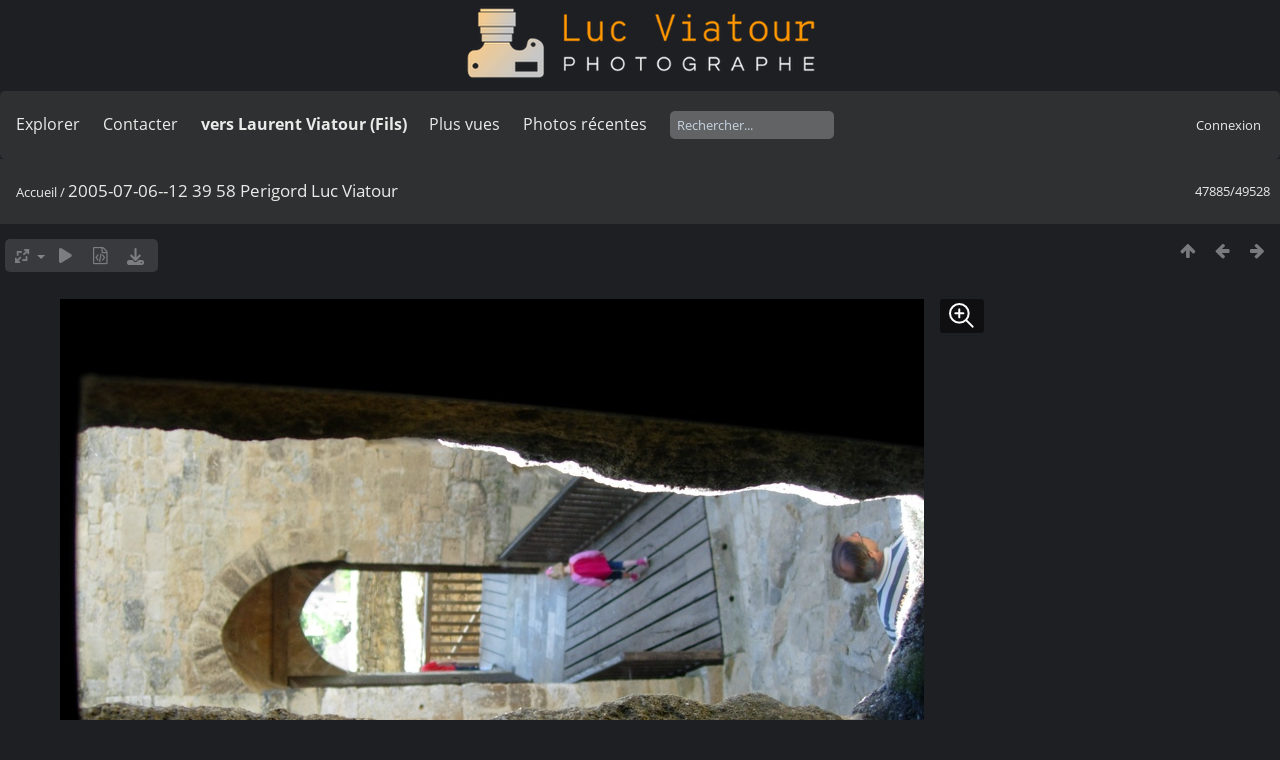

--- FILE ---
content_type: text/html; charset=utf-8
request_url: https://lucnix.be/picture.php?/112791/categories
body_size: 5188
content:
<!DOCTYPE html>
<html lang=fr dir=ltr>
<head>
<title>2005-07-06--12 39 58 Perigord Luc Viatour</title>
<link rel="shortcut icon" type="image/x-icon" href="./local/favicon.ico">
<link rel="stylesheet" type="text/css" href="themes/modus/css/open-sans/open-sans.css"> <link rel="stylesheet" type="text/css" href="_data/combined/lt5vud.css">   <link rel=canonical href="picture.php?/112791">
<meta name=viewport content="width=device-width,initial-scale=1">
<script>if(document.documentElement.offsetWidth>1270)document.documentElement.className='wide'</script>

<meta name="generator" content="Piwigo (aka PWG), see piwigo.org">

<meta name="keywords" content="Luc Viatour">
<meta name="description" content="2005-07-06--12 39 58 Perigord Luc Viatour - 2005-07-06--12_39_58_Perigord_Luc_Viatour.jpg">


<style type="text/css">
#theHeader div.banner { background:transparent url('./local/banners/20210127-6011925742eae.png') center center no-repeat; height:91px; line-height:79px; font-size:2.5em; color:#fff; text-shadow:0 0 5px #000; text-align:center; }</style>
</head>

<body id=thePicturePage class="section-categories image-112791  modus-withPageBanner" data-infos='{"section":"categories","image_id":"112791"}'>
<div id="theHeader"><a href="/"><div class="banner">&nbsp;</div></a></div><script>
     window.jsUrlSUPZ = "https://lucnix.be/upload/2017/06/01/20170601183357-c8c72f42.jpg";
     window.jsMimeSUPZ = "image/jpeg";
</script>


<aside id=menubar>
		<dl id=mbSpecials>
<dt><a>Explorer</a></dt>
<dd>
	<ul><li><a href="index.php?/recent_pics" title="afficher les photos les plus récentes">Photos récentes</a></li><li><a href="index.php?/recent_cats" title="afficher les albums récemment mis à jour ou créés">Albums récents</a></li><li><a href="index.php?/most_visited" title="afficher les photos les plus vues">Plus vues</a></li><li><a href="index.php?/created-monthly-calendar" title="affichage année par année, mois par mois, jour par jour" rel="nofollow">Calendrier</a></li></ul>
</dd>

	</dl>
		<dl id=mbContact>
<dt><a href="https://lucnix.be/index.php?/contact/" title="Contacter">Contacter</a></dt><dd></dd>	</dl>
		<dl id=mbAMM_links>
<!-- links menu bar -->
  <dt>vers Laurent Viatour (Fils)</dt>
<dd>
  <ul  class="amm-MenuBar-links-icons">
      <li>
        <img src='plugins/AMenuManager/links_pictures/internet.png' style="position:relative;top:3px;"/>        <a href="https://LVphoto.be"
           target = '_blank' >Laurent (fils)</a>
      </li>
  </ul>
</dd>
	</dl>
	<dl id="mbMostVisited"><dt><a href="index.php?/most_visited" title="afficher les photos les plus vues">Plus vues</a></dt></dl>
<dl><dt><a href="index.php?/recent_pics" title="afficher les photos les plus récentes">Photos récentes</a></dt></dl>
<dl style="float:none">
	<form style="margin:0;display:inline" action="qsearch.php" method=get id=quicksearch onsubmit="return this.q.value!='';">
		<input type="text" name=q id=qsearchInput placeholder="Rechercher..." >
	</form>
</dl>
<dl style="float:right;margin-top:3px">
	<dt style="font-size:100%;font-weight:normal;padding-left:15px"><a href="identification.php" rel=nofollow>Connexion</a></dt>
	<dd style="right:0">
		<ul>
		<li><a href="identification.php" rel="nofollow">Connexion</a></li>
		<li><a href="password.php" title="Mot de passe oublié ?" rel="nofollow">Mot de passe oublié ?</a></li>
		</ul>
<form method=post action="identification.php" id=quickconnect><fieldset><legend>Connexion rapide</legend><p><label for=userX>Nom d'utilisateur</label><br><input type=text name=username id=userX value="" style="width:99%"></p><p><label for=passX>Mot de passe</label><br><input type=password name=password id=passX style="width:99%"></p><p><label>Connexion auto&nbsp;<input type=checkbox name=remember_me value=1></label></p><p><input type=hidden name=redirect value="%2Fpicture.php%3F%2F112791%2Fcategories"><input type=submit name=login value="Valider"></p></fieldset></form>
	</dd>
</dl>

</aside>
<a id="menuSwitcher" class="pwg-button" title="Menu"><span class="pwg-icon pwg-icon-menu"></span></a>

<div id="content" class="contentWithMenu">



<div class=titrePage id=imageHeaderBar><div class="imageNumber">47885/49528</div>
	<div class="browsePath">
		<a href="/">Accueil</a><span class="browsePathSeparator"> / </span><h2>2005-07-06--12 39 58 Perigord Luc Viatour</h2>
	</div>
</div>

<div id="imageToolBar">

<div class="navigationButtons">
<a href="index.php?/categories/flat/start-46953" title="Miniatures" class="pwg-state-default pwg-button"><span class="pwg-icon pwg-icon-arrow-n"></span><span class="pwg-button-text">Miniatures</span></a><a href="picture.php?/112792/categories" title="Précédente : 2005-07-06--12 41 12 Perigord Luc Viatour" class="pwg-state-default pwg-button"><span class="pwg-icon pwg-icon-arrow-w"></span><span class="pwg-button-text">Précédente</span></a><a href="picture.php?/112790/categories" title="Suivante : 2005-07-06--12 27 07 Perigord Luc Viatour" class="pwg-state-default pwg-button pwg-button-icon-right"><span class="pwg-icon pwg-icon-arrow-e"></span><span class="pwg-button-text">Suivante</span></a></div>

<div class=actionButtonsWrapper><a id=imageActionsSwitch class=pwg-button><span class="pwg-icon pwg-icon-ellipsis"></span></a><div class="actionButtons">
<a id="derivativeSwitchLink" title="Tailles de photo" class="pwg-state-default pwg-button" rel="nofollow"><span class="pwg-icon pwg-icon-sizes"></span><span class="pwg-button-text">Tailles de photo</span></a><div id="derivativeSwitchBox" class="switchBox"><div class="switchBoxTitle">Tailles de photo</div><span class="switchCheck" id="derivativeCheckedsmall" style="visibility:hidden">&#x2714; </span><a href="javascript:changeImgSrc('_data/i/upload/2017/06/01/20170601183357-c8c72f42-sm.jpg','small','small')">S - petit<span class="derivativeSizeDetails"> (864 x 648)</span></a><br><span class="switchCheck" id="derivativeCheckedmedium">&#x2714; </span><a href="javascript:changeImgSrc('_data/i/upload/2017/06/01/20170601183357-c8c72f42-me.jpg','medium','medium')">M - moyen<span class="derivativeSizeDetails"> (1706 x 1280)</span></a><br><span class="switchCheck" id="derivativeCheckedlarge" style="visibility:hidden">&#x2714; </span><a href="javascript:changeImgSrc('i.php?/upload/2017/06/01/20170601183357-c8c72f42-la.jpg','large','large')">L - grand<span class="derivativeSizeDetails"> (2592 x 1944)</span></a><br><a href="javascript:phpWGOpenWindow('./upload/2017/06/01/20170601183357-c8c72f42.jpg','xxx','scrollbars=yes,toolbar=no,status=no,resizable=yes')" rel="nofollow">Original</a></div>
<a href="picture.php?/112791/categories&amp;slideshow=" title="diaporama" class="pwg-state-default pwg-button" rel="nofollow"><span class="pwg-icon pwg-icon-slideshow"></span><span class="pwg-button-text">diaporama</span></a><a href="picture.php?/112791/categories&amp;metadata" title="Montrer les méta-données du fichier" class="pwg-state-default pwg-button" rel="nofollow"><span class="pwg-icon pwg-icon-camera-info"></span><span class="pwg-button-text">Montrer les méta-données du fichier</span></a><a id="downloadSwitchLink" href="action.php?id=112791&amp;part=e&amp;download" title="Télécharger ce fichier" class="pwg-state-default pwg-button" rel="nofollow"><span class="pwg-icon pwg-icon-save"></span><span class="pwg-button-text">Télécharger</span></a> </div></div>
</div>
<div id="theImageAndInfos">
<div id="theImage">
<div class="superzoom"><div class="superzoom-container">

<noscript><img src="_data/i/upload/2017/06/01/20170601183357-c8c72f42-me.jpg" width="1706" height="1280" alt="2005-07-06--12_39_58_Perigord_Luc_Viatour.jpg" id="theMainImage" usemap="#mapmedium" title="2005-07-06--12 39 58 Perigord Luc Viatour - 2005-07-06--12_39_58_Perigord_Luc_Viatour.jpg" itemprop=contentURL></noscript>

  <img class="file-ext-jpg path-ext-jpg" src="_data/i/upload/2017/06/01/20170601183357-c8c72f42-me.jpg"width="1706" height="1280" alt="2005-07-06--12_39_58_Perigord_Luc_Viatour.jpg" id="theMainImage" usemap="#mapmedium" title="2005-07-06--12 39 58 Perigord Luc Viatour - 2005-07-06--12_39_58_Perigord_Luc_Viatour.jpg">
  <img class="img-loader-derivatives" src="themes/default/images/ajax_loader.gif" style="width:auto;height:auto;" />

<map name="mapsmall"><area shape=rect coords="0,0,216,648" href="picture.php?/112792/categories" title="Précédente : 2005-07-06--12 41 12 Perigord Luc Viatour" alt="2005-07-06--12 41 12 Perigord Luc Viatour"><area shape=rect coords="216,0,644,162" href="index.php?/categories/flat/start-46953" title="Miniatures" alt="Miniatures"><area shape=rect coords="649,0,864,648" href="picture.php?/112790/categories" title="Suivante : 2005-07-06--12 27 07 Perigord Luc Viatour" alt="2005-07-06--12 27 07 Perigord Luc Viatour"></map><map name="mapmedium"><area shape=rect coords="0,0,426,1280" href="picture.php?/112792/categories" title="Précédente : 2005-07-06--12 41 12 Perigord Luc Viatour" alt="2005-07-06--12 41 12 Perigord Luc Viatour"><area shape=rect coords="426,0,1273,320" href="index.php?/categories/flat/start-46953" title="Miniatures" alt="Miniatures"><area shape=rect coords="1282,0,1706,1280" href="picture.php?/112790/categories" title="Suivante : 2005-07-06--12 27 07 Perigord Luc Viatour" alt="2005-07-06--12 27 07 Perigord Luc Viatour"></map><map name="maplarge"><area shape=rect coords="0,0,648,1944" href="picture.php?/112792/categories" title="Précédente : 2005-07-06--12 41 12 Perigord Luc Viatour" alt="2005-07-06--12 41 12 Perigord Luc Viatour"><area shape=rect coords="648,0,1934,486" href="index.php?/categories/flat/start-46953" title="Miniatures" alt="Miniatures"><area shape=rect coords="1948,0,2592,1944" href="picture.php?/112790/categories" title="Suivante : 2005-07-06--12 27 07 Perigord Luc Viatour" alt="2005-07-06--12 27 07 Perigord Luc Viatour"></map><button id="superzoom-btn-open" class="superzoom-btn-open">
  <svg xmlns="http://www.w3.org/2000/svg" width="32" height="32" fill="none" viewBox="0 0 24 24">
    <path stroke="#fff" stroke-linecap="round" stroke-linejoin="round" stroke-width="1.5" d="m20 20-5.05-5.05m0 0a7 7 0 1 0-9.9-9.9 7 7 0 0 0 9.9 9.9ZM7 10h6m-3-3v6"/>
  </svg>
</button>

<dialog class="superzoom-dialog">
  <div class="superzoom-wrapper">
    <div id="superzoom-viewport" class="superzoom-viewport">
      <div id="superzoom-content" class="superzoom-content">
        <img src="https://lucnix.be/upload/2017/06/01/20170601183357-c8c72f42.jpg" alt="image"/>
      </div>
    </div>
  </div>
  <div class="superzoom-dialog-controls">
    <button data-zoom-down class="superzoom-dialog-btn">
      <svg xmlns="http://www.w3.org/2000/svg" width="32" height="32" fill="none" viewBox="0 0 24 24"><path stroke="#fff" stroke-linecap="round" stroke-linejoin="round" stroke-width="2" d="M6 12h12"/></svg>
    </button>
    <button data-zoom-up class="superzoom-dialog-btn">
      <svg xmlns="http://www.w3.org/2000/svg" width="32" height="32" fill="none" viewBox="0 0 24 24"><path stroke="#fff" stroke-linecap="round" stroke-linejoin="round" stroke-width="2" d="M6 12h6m0 0h6m-6 0v6m0-6V6"/></svg>
    </button>
    <button id="superzoom-btn-close" class="superzoom-dialog-btn superzoom-btn-close">
      <svg xmlns="http://www.w3.org/2000/svg" width="32" height="32" fill="none" viewBox="0 0 24 24"><path stroke="#fff" stroke-linecap="round" stroke-linejoin="round" stroke-width="1.5" d="M19 5 5 19M5 5l14 14"/></svg>
    </button>
  </div>
</dialog></div>


</div><div id="infoSwitcher"></div><div id="imageInfos">
	<div class="navThumbs">
			<a class="navThumb" id="linkPrev" href="picture.php?/112792/categories" title="Précédente : 2005-07-06--12 41 12 Perigord Luc Viatour" rel="prev">
				<span class="thumbHover prevThumbHover"></span>
        <img class="" src="_data/i/upload/2017/06/01/20170601183357-ab120af0-sq.jpg" alt="2005-07-06--12 41 12 Perigord Luc Viatour">
			</a>
			<a class="navThumb" id="linkNext" href="picture.php?/112790/categories" title="Suivante : 2005-07-06--12 27 07 Perigord Luc Viatour" rel="next">
				<span class="thumbHover nextThumbHover"></span>
				<img class="" src="_data/i/upload/2017/06/01/20170601183357-b10a5174-sq.jpg" alt="2005-07-06--12 27 07 Perigord Luc Viatour">
			</a>
	</div>

<dl id="standard" class="imageInfoTable">
<div id="datecreate" class="imageInfo"><dt>Créée le</dt><dd><a href="index.php?/created-monthly-list-2005-07-06" rel="nofollow">Mercredi 6 Juillet 2005</a></dd></div><div id="Dimensions" class="imageInfo"><dt>Dimensions</dt><dd>1944*2592</dd></div><div id="Filesize" class="imageInfo"><dt>Poids</dt><dd>1772 Ko</dd></div><div id="Tags" class="imageInfo"><dt>Tags</dt><dd><a href="index.php?/tags/1-luc_viatour">Luc Viatour</a></dd></div><div id="Visits" class="imageInfo"><dt>Visites</dt><dd>2097</dd></div><div id="DownloadCounter" class="imageInfo"><dt>Téléchargements</dt><dd>33</dd></div>

</dl>

</div>
</div>


</div>
<div id="copyright">
	Propulsé par	<a href="https://fr.piwigo.org">Piwigo</a>
	
	- <a href="https://lucnix.be/index.php?/contact/">Contacter le webmestre</a>
<script type="text/javascript" src="_data/combined/1ytq3a7.js"></script>
<script type="text/javascript">//<![CDATA[

RVAS = {
derivatives: [
{w:864,h:648,url:'_data/i/upload/2017/06/01/20170601183357-c8c72f42-sm.jpg',type:'small'},{w:1706,h:1280,url:'_data/i/upload/2017/06/01/20170601183357-c8c72f42-me.jpg',type:'medium'},{w:2592,h:1944,url:'i.php?/upload/2017/06/01/20170601183357-c8c72f42-la.jpg',type:'large'}],
cp: '/'
}
rvas_choose();
var RVAC={root:"plugins/rv_autocomplete/"};
$("#qsearchInput").one("focus", function() {
var s;
s=document.createElement("script");s.type="text/javascript";s.async=true;s.src="_data/combined/acds-16-1me0rk.js";document.body.appendChild(s);
s=document.createElement("script");s.type="text/javascript";s.async=true;s.src="plugins/rv_autocomplete/res/suggest-core.js";document.body.appendChild(s);
s="plugins/rv_autocomplete/res/dark-hive/custom.css";
if (document.createStyleSheet) document.createStyleSheet(s); else $("head").append($("<link rel='stylesheet' href='"+s+"' type='text/css'>"));
});
var h = jQuery("#theHeader div.banner").css("height");
		var d = jQuery("#menuSwitcher").css("padding-top");

		jQuery(document).ready(function(){
			if( jQuery('#theHeader div.banner').is(':visible') && jQuery("body").css("display") == "flex"){
				jQuery("#menuSwitcher").css("padding-top",parseInt(h)+parseInt(d));
			};
		});
document.onkeydown = function(e){e=e||window.event;if (e.altKey) return true;var target=e.target||e.srcElement;if (target && target.type) return true;	var keyCode=e.keyCode||e.which, docElem=document.documentElement, url;switch(keyCode){case 63235: case 39: if (e.ctrlKey || docElem.scrollLeft==docElem.scrollWidth-docElem.clientWidth)url="picture.php?/112790/categories"; break;case 63234: case 37: if (e.ctrlKey || docElem.scrollLeft==0)url="picture.php?/112792/categories"; break;case 36: if (e.ctrlKey)url="picture.php?/292622/categories"; break;case 35: if (e.ctrlKey)url="picture.php?/292701/categories"; break;case 38: if (e.ctrlKey)url="index.php?/categories/flat/start-46953"; break;}if (url) {window.location=url.replace("&amp;","&"); return false;}return true;}
function changeImgSrc(url,typeSave,typeMap)
{
	var theImg = document.getElementById("theMainImage");
	if (theImg)
	{
		theImg.removeAttribute("width");theImg.removeAttribute("height");
		theImg.src = url;
		theImg.useMap = "#map"+typeMap;
	}
	jQuery('#derivativeSwitchBox .switchCheck').css('visibility','hidden');
	jQuery('#derivativeChecked'+typeMap).css('visibility','visible');
	document.cookie = 'picture_deriv='+typeSave+';path=/';
}
(window.SwitchBox=window.SwitchBox||[]).push("#derivativeSwitchLink", "#derivativeSwitchBox");
//]]></script>
<script type="text/javascript">
(function() {
var s,after = document.getElementsByTagName('script')[document.getElementsByTagName('script').length-1];
s=document.createElement('script'); s.type='text/javascript'; s.async=true; s.src='_data/combined/9f2q72.js';
after = after.parentNode.insertBefore(s, after);
})();
</script>


    <script src="plugins/super_zoom/vanilla/wheel-zoom.min.js"></script>
    <script src="plugins/super_zoom/super_zoom.js"></script>
    <link rel="stylesheet" href="plugins/super_zoom/super_zoom.css" />
  
<span id="persofooter">
<p style="text-align: center;">
	&nbsp;</p>
<p style="text-align: center;">
	<strong style="color: rgb(169, 169, 169); font-size: 14px;">Bureau&nbsp; av. Henry Dunant 4 bte 47 1140 Bruxelles</strong></p>
<p style="text-align: center;">
	<strong style="color: rgb(255, 255, 255); font-size: 14px;">Phone:&nbsp;</strong><strong style="color: rgb(255, 165, 0); font-size: 14px;">0497 33 70 63</strong><strong style="color: rgb(255, 255, 255); font-size: 14px;">&nbsp;-&nbsp;</strong><strong style="color: rgb(169, 169, 169); font-size: 14px;">EMail:</strong><strong style="color: rgb(255, 255, 255); font-size: 14px;">&nbsp;<a href="mailto:l.viatour@gmail.com" rel="noopener noreferrer" target="_blank">l.viatour@gmail.com</a></strong></p>
<p style="text-align: center;">
	<strong style="color: rgb(169, 169, 169); font-size: 14px;">N&deg; de&nbsp;TVA:</strong><strong style="color: rgb(255, 255, 255); font-size: 14px;">&nbsp;</strong><strong style="color: rgb(255, 165, 0); font-size: 14px;">BE 0846 131 592</strong></p>
<h1 style="text-align: center;">
	<a href="https://Lucnix.be" rel="noopener noreferrer" target="_blank"><img src="https://lucnix.be/upload/2017/06/06/20170606072832-f37f6346.jpg" /></a></h1>
<p style="text-align: center;">
	<strong style="font-size: 12px;">&cent; Luc Viatour 1980-2026</strong></p>

</span>
</div></body>
</html>